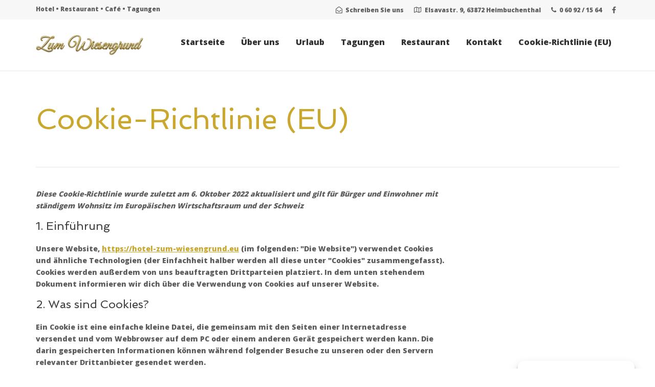

--- FILE ---
content_type: text/html
request_url: https://hotel-zum-wiesengrund.eu/cookie-richtlinie-eu/
body_size: 14433
content:
<!DOCTYPE html> <!--[if lt IE 7]><html class="no-js lt-ie9 lt-ie8 lt-ie7" lang="de"> <![endif]--> <!--[if IE 7]><html class="no-js lt-ie9 lt-ie8" lang="de"> <![endif]--> <!--[if IE 8]><html class="no-js lt-ie9" lang="de"> <![endif]--> <!--[if gt IE 8]><!--><html class="no-js" lang="de"> <!--<![endif]--><head><meta charset="UTF-8"><meta name="viewport" content="width=device-width, initial-scale=1.0"><link rel="alternate" type="application/rss+xml" title="Hotel Zum Wiesengrund Feed" href="https://hotel-zum-wiesengrund.eu//feed/"><link rel="preconnect" href="https://fonts.gstatic.com" /><link media="all" href="https://hotel-zum-wiesengrund.eu/wp-content/cache/autoptimize/css/autoptimize_bbdf999e23aa3333ea92772eed135336.css" rel="stylesheet" /><title>Cookie-Richtlinie (EU) &#8211; Hotel Zum Wiesengrund</title><meta name='robots' content='max-image-preview:large' /><link rel='dns-prefetch' href='//s.w.org' /><link href='https://fonts.gstatic.com' crossorigin rel='preconnect' /><link rel="alternate" type="application/rss+xml" title="Hotel Zum Wiesengrund &raquo; Feed" href="https://hotel-zum-wiesengrund.eu/feed/" /><link rel="alternate" type="application/rss+xml" title="Hotel Zum Wiesengrund &raquo; Kommentar-Feed" href="https://hotel-zum-wiesengrund.eu/comments/feed/" /> <script type="text/javascript">window._wpemojiSettings = {"baseUrl":"https:\/\/s.w.org\/images\/core\/emoji\/13.0.1\/72x72\/","ext":".png","svgUrl":"https:\/\/s.w.org\/images\/core\/emoji\/13.0.1\/svg\/","svgExt":".svg","source":{"concatemoji":"https:\/\/hotel-zum-wiesengrund.eu\/wp-includes\/js\/wp-emoji-release.min.js?ver=5.7.14"}};
			!function(e,a,t){var n,r,o,i=a.createElement("canvas"),p=i.getContext&&i.getContext("2d");function s(e,t){var a=String.fromCharCode;p.clearRect(0,0,i.width,i.height),p.fillText(a.apply(this,e),0,0);e=i.toDataURL();return p.clearRect(0,0,i.width,i.height),p.fillText(a.apply(this,t),0,0),e===i.toDataURL()}function c(e){var t=a.createElement("script");t.src=e,t.defer=t.type="text/javascript",a.getElementsByTagName("head")[0].appendChild(t)}for(o=Array("flag","emoji"),t.supports={everything:!0,everythingExceptFlag:!0},r=0;r<o.length;r++)t.supports[o[r]]=function(e){if(!p||!p.fillText)return!1;switch(p.textBaseline="top",p.font="600 32px Arial",e){case"flag":return s([127987,65039,8205,9895,65039],[127987,65039,8203,9895,65039])?!1:!s([55356,56826,55356,56819],[55356,56826,8203,55356,56819])&&!s([55356,57332,56128,56423,56128,56418,56128,56421,56128,56430,56128,56423,56128,56447],[55356,57332,8203,56128,56423,8203,56128,56418,8203,56128,56421,8203,56128,56430,8203,56128,56423,8203,56128,56447]);case"emoji":return!s([55357,56424,8205,55356,57212],[55357,56424,8203,55356,57212])}return!1}(o[r]),t.supports.everything=t.supports.everything&&t.supports[o[r]],"flag"!==o[r]&&(t.supports.everythingExceptFlag=t.supports.everythingExceptFlag&&t.supports[o[r]]);t.supports.everythingExceptFlag=t.supports.everythingExceptFlag&&!t.supports.flag,t.DOMReady=!1,t.readyCallback=function(){t.DOMReady=!0},t.supports.everything||(n=function(){t.readyCallback()},a.addEventListener?(a.addEventListener("DOMContentLoaded",n,!1),e.addEventListener("load",n,!1)):(e.attachEvent("onload",n),a.attachEvent("onreadystatechange",function(){"complete"===a.readyState&&t.readyCallback()})),(n=t.source||{}).concatemoji?c(n.concatemoji):n.wpemoji&&n.twemoji&&(c(n.twemoji),c(n.wpemoji)))}(window,document,window._wpemojiSettings);</script> <link rel='stylesheet' id='elementor-post-338-css'  href='https://hotel-zum-wiesengrund.eu/wp-content/cache/autoptimize/css/autoptimize_single_a0d704c97f8163bc013768de470b8d9b.css?ver=1620166554' type='text/css' media='all' /> <script type='text/javascript' src='https://hotel-zum-wiesengrund.eu/wp-includes/js/jquery/jquery.min.js?ver=3.5.1' id='jquery-core-js'></script> <link rel="https://api.w.org/" href="https://hotel-zum-wiesengrund.eu/wp-json/" /><link rel="alternate" type="application/json" href="https://hotel-zum-wiesengrund.eu/wp-json/wp/v2/pages/1066" /><link rel="EditURI" type="application/rsd+xml" title="RSD" href="https://hotel-zum-wiesengrund.eu/xmlrpc.php?rsd" /><link rel="wlwmanifest" type="application/wlwmanifest+xml" href="https://hotel-zum-wiesengrund.eu/wp-includes/wlwmanifest.xml" /><meta name="generator" content="WordPress 5.7.14" /><link rel="canonical" href="https://hotel-zum-wiesengrund.eu/cookie-richtlinie-eu/" /><link rel='shortlink' href='https://hotel-zum-wiesengrund.eu/?p=1066' /><link rel="alternate" type="application/json+oembed" href="https://hotel-zum-wiesengrund.eu/wp-json/oembed/1.0/embed?url=https%3A%2F%2Fhotel-zum-wiesengrund.eu%2Fcookie-richtlinie-eu%2F" /><link rel="alternate" type="text/xml+oembed" href="https://hotel-zum-wiesengrund.eu/wp-json/oembed/1.0/embed?url=https%3A%2F%2Fhotel-zum-wiesengrund.eu%2Fcookie-richtlinie-eu%2F&#038;format=xml" /> <!--[if lt IE 9]> <script src="https://hotel-zum-wiesengrund.eu/wp-content/themes/bellevuex/assets/js/vendor/html5shiv.min.js"></script> <script src="https://hotel-zum-wiesengrund.eu/wp-content/themes/bellevuex/assets/js/vendor/respond.min.js"></script> <![endif]--><link rel="icon" href="https://hotel-zum-wiesengrund.eu/wp-content/uploads/2018/10/cropped-cropped-Logo-32x32.png" sizes="32x32" /><link rel="icon" href="https://hotel-zum-wiesengrund.eu/wp-content/uploads/2018/10/cropped-cropped-Logo-192x192.png" sizes="192x192" /><link rel="apple-touch-icon" href="https://hotel-zum-wiesengrund.eu/wp-content/uploads/2018/10/cropped-cropped-Logo-180x180.png" /><meta name="msapplication-TileImage" content="https://hotel-zum-wiesengrund.eu/wp-content/uploads/2018/10/cropped-cropped-Logo-270x270.png" /></head><body data-cmplz=1 class="page-template-default page page-id-1066 wp-custom-logo cmplz-document ehf-template-bellevuex ehf-stylesheet-bellevuex elementor-default elementor-kit-338 th-sticky-header"><div id="loader-wrapper"><div id="loader"></div><div class="loader-section section-left"></div><div class="loader-section section-right"></div></div><header class="banner navbar navbar-default navbar-static-top th-dark-dropdown" role="banner" ><div class="top-nav"><div class="container"><div class="row col-md-12"><div class="top-nav-text"><p>Hotel • Restaurant • Café • Tagungen</p></div><div class="top-nav-icon-blocks"><div class="icon-block"><p><a href='mailto:info@hotel-zum-wiesengrund.eu'><i class='fa fa-envelope-open-o'></i><span>Schreiben Sie uns</span></a></p></div><div class="icon-block"><p><a target="_blank" href='https://www.google.com/maps/place/Zum+Wiesengrund+Hotel-Betriebs+GmbH/@49.8919959,9.2988068,17z/data=!3m1!4b1!4m8!3m7!1s0x47bd4c82abc3fd01:0xe07647338e337be9!5m2!4m1!1i2!8m2!3d49.8919925!4d9.3009955'><i class='fa fa-map-o'></i><span>Elsavastr. 9, 63872 Heimbuchenthal</span></a></p></div><div class="icon-block"><p><a href='tel:060921564'><i class='fa fa-phone'></i><span>0 60 92 / 15 64</span></a></p></div><div class="icon-block"><p><a target="_blank" href='https://www.facebook.com/HotelZumWiesengrund'><i class='fa fa-facebook'></i><span></span></a></p></div></div></div></div></div><div class="container"><div class="navbar-header"> <button type="button" class="navbar-toggle collapsed" data-toggle="collapse" data-target=".navbar-collapse"> <span class="sr-only">Toggle navigation</span> <span class="icon-bar"></span> <span class="icon-bar"></span> <span class="icon-bar"></span> </button><div id="logo"> <a href="https://hotel-zum-wiesengrund.eu/"> <noscript><img  class="logo-main logo-reg" src="https://hotel-zum-wiesengrund.eu/wp-content/uploads/2018/10/Logo-526x100.png"  height='40' width='210'   alt="Hotel Zum Wiesengrund" /></noscript><img  class="lazyload logo-main logo-reg" src='data:image/svg+xml,%3Csvg%20xmlns=%22http://www.w3.org/2000/svg%22%20viewBox=%220%200%20210%2040%22%3E%3C/svg%3E' data-src="https://hotel-zum-wiesengrund.eu/wp-content/uploads/2018/10/Logo-526x100.png"  height='40' width='210'   alt="Hotel Zum Wiesengrund" /> </a></div></div><nav class="collapse navbar-collapse bs-navbar-collapse" role="navigation"><ul id="menu-hauptmenue" class="nav navbar-nav"><li class="menu-item menu-item-type-post_type menu-item-object-page menu-item-home menu-item-148"><a href="https://hotel-zum-wiesengrund.eu/">Startseite</a></li><li class="menu-item menu-item-type-post_type menu-item-object-page menu-item-377"><a href="https://hotel-zum-wiesengrund.eu/ueber-uns/">Über uns</a></li><li class="menu-item menu-item-type-post_type menu-item-object-page menu-item-149"><a href="https://hotel-zum-wiesengrund.eu/urlaub/">Urlaub</a></li><li class="menu-item menu-item-type-post_type menu-item-object-page menu-item-141"><a href="https://hotel-zum-wiesengrund.eu/tagungen/">Tagungen</a></li><li class="menu-item menu-item-type-post_type menu-item-object-page menu-item-153"><a href="https://hotel-zum-wiesengrund.eu/restaurant/">Restaurant</a></li><li class="menu-item menu-item-type-post_type menu-item-object-page menu-item-163"><a href="https://hotel-zum-wiesengrund.eu/kontakt/">Kontakt</a></li><li class="menu-item menu-item-type-post_type menu-item-object-page current-menu-item page_item page-item-1066 current_page_item menu-item-1067"><a href="https://hotel-zum-wiesengrund.eu/cookie-richtlinie-eu/" aria-current="page">Cookie-Richtlinie (EU)</a></li></ul></nav></div></header><div class="wrap" role="document"><div class="content"><div class="inner-container"><h1 class="entry-title">Cookie-Richtlinie (EU)</h1><section class="content-editor"><div id="cmplz-document" class="cmplz-document cookie-statement cmplz-document-eu"><p><i>Diese Cookie-Richtlinie wurde zuletzt am 6. Oktober 2022 aktualisiert und gilt für Bürger und Einwohner mit ständigem Wohnsitz im Europäischen Wirtschaftsraum und der Schweiz</i><br></p><h2>1. Einführung</h2><p>Unsere Website, <a href="https://hotel-zum-wiesengrund.eu">https://hotel-zum-wiesengrund.eu</a> (im folgenden: "Die Website") verwendet Cookies und ähnliche Technologien (der Einfachheit halber werden all diese unter "Cookies" zusammengefasst). Cookies werden außerdem von uns beauftragten Drittparteien platziert. In dem unten stehendem Dokument informieren wir dich über die Verwendung von Cookies auf unserer Website.</p><h2>2. Was sind Cookies?</h2><p>Ein Cookie ist eine einfache kleine Datei, die gemeinsam mit den Seiten einer Internetadresse versendet und vom Webbrowser auf dem PC oder einem anderen Gerät gespeichert werden kann. Die darin gespeicherten Informationen können während folgender Besuche zu unseren oder den Servern relevanter Drittanbieter gesendet werden.</p><h2>3. Was sind Skripte?</h2><p>Ein Script ist ein Stück Programmcode, das benutzt wird, um unserer Website Funktionalität und Interaktivität zu ermöglichen. Dieser Code wird auf unseren Servern oder auf deinem Gerät ausgeführt.</p><h2>4. Was ist ein Web Beacon?</h2><p>Ein Web-Beacon (auch Pixel-Tag genannt), ist ein kleines unsichtbares Textfragment oder Bild auf einer Website, das benutzt wird, um den Verkehr auf der Website zu überwachen. Um dies zu ermöglichen werden diverse Daten von dir mittels Web-Beacons gespeichert.</p><h2>5. Cookies</h2><p class="cmplz-subtitle">5.1 Technische oder funktionelle Cookies</p><p>Einige Cookies stellen sicher, dass Teile unserer Website richtig funktionieren und deine Nutzervorlieben bekannt bleiben. Durch das Platzieren funktionaler Cookies machen wir es dir einfacher unsere Website zu besuchen. Auf diese Weise musst du bei Besuchen unserer Website nicht wiederholt die gleichen Informationen eingeben, oder deine Gegenstände bleiben beispielsweise in deinem Warenkorb bis du bezahlst. Wir können diese Cookies ohne dein Einverständnis platzieren.</p><p class="cmplz-subtitle">5.2 Marketing- / Tracking-Cookies</p><p>Marketing- / Tracking-Cookies sind Cookies oder eine andere Form der lokalen Speicherung, die zur Erstellung von Benutzerprofilen verwendet werden, um Werbung anzuzeigen oder den Benutzer auf dieser Website oder über mehrere Websites hinweg für ähnliche Marketingzwecke zu verfolgen.</p><p class="cmplz-subtitle">5.3 Soziale-Medien</p><p>Auf unserer Website haben wir Inhalte von Facebook und Instagram eingebunden, um Webseiten zu bewerben (z. B. "Gefällt mir", "Pin") oder zu teilen (z. B. "Tweet") in sozialen Netzwerken wie Facebook und Instagram. Dieser Inhalt ist mit Code eingebettet, der von Facebook und Instagram stammt und Cookies platziert. Diese Inhalte können bestimmte Informationen für personalisierte Werbung speichern und verarbeiten.</p><p>Bitte lies die Datenschutzerklärung dieser sozialen Netzwerke (die sich regelmäßig ändern kann), um zu erfahren, wie sie mit deinen (persönlichen) Daten umgehen, die sie mithilfe dieser Cookies verarbeiten. Die abgerufenen Daten werden so weit wie möglich anonymisiert. Facebook und Instagram hat seine Sitze in den Vereinigten Staaten</p><h2>6. Platzierte Cookies</h2><div id="cmplz-cookies-overview"><details class="cmplz-dropdown cmplz-service-desc cmplz-dropdown-cookiepolicy "> <summary class="cmplz-service-header"><div><h3>Elementor</h3><p>Statistik (anonym)</p> <input type="checkbox" class="cmplz-accept-service cmplz-hidden" data-service="elementor" data-category="functional"></div> </summary><div class="cmplz-service-description"><h4>Nutzung</h4><p>Wir verwenden Elementor für Inhaltserstellung. <a target="_blank" rel="noopener noreferrer nofollow" href="https://cookiedatabase.org/service/elementor/">Mehr lesen</a></p></div><div class="cmplz-sharing-data"><h4>Weitergabe von Daten</h4><p>Diese Daten werden nicht an Dritte weitergegeben.</p></div><div class="cookies-per-purpose"><div class="purpose"><h4>Statistik (anonym)</h4></div><div class="name-header"><h5>Name</h5></div><div class="name"><a target="_blank" rel="noopener noreferrer nofollow" href="https://cookiedatabase.org/cookie/elementor/elementor/">elementor</a></div><div class="retention-header"><h5>Ablaufdatum</h5></div><div class="retention">hartnäckig</div><div class="function-header"><h5>Funktion</h5></div><div class="function">Speichere durchgeführte Aktionen der Benutzer auf der Website</div></div> </details> <details class="cmplz-dropdown cmplz-service-desc cmplz-dropdown-cookiepolicy "> <summary class="cmplz-service-header"><div><h3>GDPR Cookie Consent</h3><p>Funktional</p> <input type="checkbox" class="cmplz-accept-service cmplz-hidden" data-service="gdpr-cookie-consent" data-category="functional"></div> </summary><div class="cmplz-service-description"><h4>Nutzung</h4><p>Wir verwenden GDPR Cookie Consent für Verwaltung der Cookie-Einwilligung. <a target="_blank" rel="noopener noreferrer nofollow" href="https://cookiedatabase.org/service/gdpr-cookie-consent/">Mehr lesen</a></p></div><div class="cmplz-sharing-data"><h4>Weitergabe von Daten</h4><p>Diese Daten werden nicht an Dritte weitergegeben.</p></div><div class="cookies-per-purpose"><div class="purpose"><h4>Funktional</h4></div><div class="name-header"><h5>Name</h5></div><div class="name"><a target="_blank" rel="noopener noreferrer nofollow" href="https://cookiedatabase.org/cookie/gdpr-cookie-consent/viewed_cookie_policy/">viewed_cookie_policy</a></div><div class="retention-header"><h5>Ablaufdatum</h5></div><div class="retention">hartnäckig</div><div class="function-header"><h5>Funktion</h5></div><div class="function">Speichere, wenn eine Nachricht angezeigt wurde</div></div> </details> <details class="cmplz-dropdown cmplz-service-desc cmplz-dropdown-cookiepolicy "> <summary class="cmplz-service-header"><div><h3>MotoPress</h3><p>Gegenstand der Untersuchung</p> <input type="checkbox" class="cmplz-accept-service cmplz-hidden" data-service="motopress" data-category="functional"></div> </summary><div class="cmplz-service-description"><h4>Nutzung</h4><p>Wir verwenden MotoPress für Website-Entwicklung. <a target="_blank" rel="noopener noreferrer nofollow" href="https://cookiedatabase.org/service/motopress/">Mehr lesen</a></p></div><div class="cmplz-sharing-data"><h4>Weitergabe von Daten</h4><p>Diese Daten werden nicht an Dritte weitergegeben.</p></div><div class="cookies-per-purpose"><div class="purpose"><h4>Gegenstand der Untersuchung</h4></div><div class="name-header"><h5>Name</h5></div><div class="name"><a target="_blank" rel="noopener noreferrer nofollow" href="https://cookiedatabase.org/cookie/motopress/mphb_session/">mphb_session</a></div><div class="retention-header"><h5>Ablaufdatum</h5></div><div class="retention">Sitzung</div><div class="function-header"><h5>Funktion</h5></div><div class="function"></div></div> </details> <details class="cmplz-dropdown cmplz-service-desc cmplz-dropdown-cookiepolicy "> <summary class="cmplz-service-header"><div><h3>Google Fonts</h3><p>Marketing/Tracking</p> <input type="checkbox" class="cmplz-accept-service cmplz-hidden" data-service="google-fonts" data-category="functional"></div> </summary><div class="cmplz-service-description"><h4>Nutzung</h4><p>Wir verwenden Google Fonts für Anzeige von Webfonts. <a target="_blank" rel="noopener noreferrer nofollow" href="https://cookiedatabase.org/service/google-fonts/">Mehr lesen</a></p></div><div class="cmplz-sharing-data"><h4>Weitergabe von Daten</h4><p>Für weitere Informationen, bitte die <a target="_blank" rel="noopener noreferrer nofollow" href="https://policies.google.com/privacy">Google Fonts Datenschutzerklärung</a> lesen.</p></div><div class="cookies-per-purpose"><div class="purpose"><h4>Marketing/Tracking</h4></div><div class="name-header"><h5>Name</h5></div><div class="name"><a target="_blank" rel="noopener noreferrer nofollow" href="https://cookiedatabase.org/cookie/google-fonts/tcb_google_fonts/">Google Fonts API</a></div><div class="retention-header"><h5>Ablaufdatum</h5></div><div class="retention">nichts</div><div class="function-header"><h5>Funktion</h5></div><div class="function">Fordere die Benutzer-IP-Adresse an</div></div> </details> <details class="cmplz-dropdown cmplz-service-desc cmplz-dropdown-cookiepolicy "> <summary class="cmplz-service-header"><div><h3>Google reCAPTCHA</h3><p>Marketing/Tracking</p> <input type="checkbox" class="cmplz-accept-service cmplz-hidden" data-service="google-recaptcha" data-category="functional"></div> </summary><div class="cmplz-service-description"><h4>Nutzung</h4><p>Wir verwenden Google reCAPTCHA für Spam-Vorbeugung. <a target="_blank" rel="noopener noreferrer nofollow" href="https://cookiedatabase.org/service/google-recaptcha/">Mehr lesen</a></p></div><div class="cmplz-sharing-data"><h4>Weitergabe von Daten</h4><p>Für weitere Informationen, bitte die <a target="_blank" rel="noopener noreferrer nofollow" href="https://policies.google.com/privacy">Google reCAPTCHA Datenschutzerklärung</a> lesen.</p></div><div class="cookies-per-purpose"><div class="purpose"><h4>Marketing/Tracking</h4></div><div class="name-header"><h5>Name</h5></div><div class="name"><a target="_blank" rel="noopener noreferrer nofollow" href="https://cookiedatabase.org/cookie/google-recaptcha/rcc/">rc::c</a></div><div class="retention-header"><h5>Ablaufdatum</h5></div><div class="retention">Sitzung</div><div class="function-header"><h5>Funktion</h5></div><div class="function">Anfragen von Bots lesen und filtern</div><div class="name-header"><h5>Name</h5></div><div class="name"><a target="_blank" rel="noopener noreferrer nofollow" href="https://cookiedatabase.org/cookie/google-recaptcha/rcb/">rc::b</a></div><div class="retention-header"><h5>Ablaufdatum</h5></div><div class="retention">Sitzung</div><div class="function-header"><h5>Funktion</h5></div><div class="function">Anfragen von Bots lesen und filtern</div><div class="name-header"><h5>Name</h5></div><div class="name"><a target="_blank" rel="noopener noreferrer nofollow" href="https://cookiedatabase.org/cookie/google-recaptcha/rca/">rc::a</a></div><div class="retention-header"><h5>Ablaufdatum</h5></div><div class="retention">hartnäckig</div><div class="function-header"><h5>Funktion</h5></div><div class="function">Anfragen von Bots lesen und filtern</div></div> </details> <details class="cmplz-dropdown cmplz-service-desc cmplz-dropdown-cookiepolicy "> <summary class="cmplz-service-header"><div><h3>Google Maps</h3><p>Marketing/Tracking</p> <input type="checkbox" class="cmplz-accept-service cmplz-hidden" data-service="google-maps" data-category="functional"></div> </summary><div class="cmplz-service-description"><h4>Nutzung</h4><p>Wir verwenden Google Maps für Kartenanzeige. <a target="_blank" rel="noopener noreferrer nofollow" href="https://cookiedatabase.org/service/google-maps/">Mehr lesen</a></p></div><div class="cmplz-sharing-data"><h4>Weitergabe von Daten</h4><p>Für weitere Informationen, bitte die <a target="_blank" rel="noopener noreferrer nofollow" href="https://policies.google.com/privacy">Google Maps Datenschutzerklärung</a> lesen.</p></div><div class="cookies-per-purpose"><div class="purpose"><h4>Marketing/Tracking</h4></div><div class="name-header"><h5>Name</h5></div><div class="name"><a target="_blank" rel="noopener noreferrer nofollow" href="https://cookiedatabase.org/cookie/google-maps/google-maps-api/">Google Maps API</a></div><div class="retention-header"><h5>Ablaufdatum</h5></div><div class="retention">nichts</div><div class="function-header"><h5>Funktion</h5></div><div class="function">Fordere die Benutzer-IP-Adresse an</div></div> </details> <details class="cmplz-dropdown cmplz-service-desc cmplz-dropdown-cookiepolicy "> <summary class="cmplz-service-header"><div><h3>YouTube</h3><p>Marketing/Tracking, Funktional</p> <input type="checkbox" class="cmplz-accept-service cmplz-hidden" data-service="youtube" data-category="functional"></div> </summary><div class="cmplz-service-description"><h4>Nutzung</h4><p>Wir verwenden YouTube für Video-Display. <a target="_blank" rel="noopener noreferrer nofollow" href="https://cookiedatabase.org/service/youtube/">Mehr lesen</a></p></div><div class="cmplz-sharing-data"><h4>Weitergabe von Daten</h4><p>Für weitere Informationen, bitte die <a target="_blank" rel="noopener noreferrer nofollow" href="https://policies.google.com/privacy">YouTube Datenschutzerklärung</a> lesen.</p></div><div class="cookies-per-purpose"><div class="purpose"><h4>Marketing/Tracking</h4></div><div class="name-header"><h5>Name</h5></div><div class="name"><a target="_blank" rel="noopener noreferrer nofollow" href="https://cookiedatabase.org/cookie/youtube/gps/">GPS</a></div><div class="retention-header"><h5>Ablaufdatum</h5></div><div class="retention">Sitzung</div><div class="function-header"><h5>Funktion</h5></div><div class="function">Speichere Standortdaten</div><div class="name-header"><h5>Name</h5></div><div class="name"><a target="_blank" rel="noopener noreferrer nofollow" href="https://cookiedatabase.org/cookie/youtube/ysc/">YSC</a></div><div class="retention-header"><h5>Ablaufdatum</h5></div><div class="retention">Sitzung</div><div class="function-header"><h5>Funktion</h5></div><div class="function">Interaktion speichern und verfolgen</div><div class="name-header"><h5>Name</h5></div><div class="name"><a target="_blank" rel="noopener noreferrer nofollow" href="https://cookiedatabase.org/cookie/youtube/pref/">PREF</a></div><div class="retention-header"><h5>Ablaufdatum</h5></div><div class="retention">8 Monate</div><div class="function-header"><h5>Funktion</h5></div><div class="function">Speicher die Benutzervorlieben</div></div><div class="cookies-per-purpose"><div class="purpose"><h4>Funktional</h4></div><div class="name-header"><h5>Name</h5></div><div class="name"><a target="_blank" rel="noopener noreferrer nofollow" href="https://cookiedatabase.org/cookie/youtube/visitor_info1_live/">VISITOR_INFO1_LIVE</a></div><div class="retention-header"><h5>Ablaufdatum</h5></div><div class="retention">6 Monate</div><div class="function-header"><h5>Funktion</h5></div><div class="function">Schätzungen der Bandbreite liefern</div></div> </details> <details class="cmplz-dropdown cmplz-service-desc cmplz-dropdown-cookiepolicy "> <summary class="cmplz-service-header"><div><h3>Facebook</h3><p>Marketing/Tracking, Funktional</p> <input type="checkbox" class="cmplz-accept-service cmplz-hidden" data-service="facebook" data-category="functional"></div> </summary><div class="cmplz-service-description"><h4>Nutzung</h4><p>Wir verwenden Facebook für Anzeige der letzten Social-Posts und/oder Social-Share-Buttons. <a target="_blank" rel="noopener noreferrer nofollow" href="https://cookiedatabase.org/service/facebook/">Mehr lesen</a></p></div><div class="cmplz-sharing-data"><h4>Weitergabe von Daten</h4><p>Für weitere Informationen, bitte die <a target="_blank" rel="noopener noreferrer nofollow" href="https://www.facebook.com/policy/cookies">Facebook Datenschutzerklärung</a> lesen.</p></div><div class="cookies-per-purpose"><div class="purpose"><h4>Marketing/Tracking</h4></div><div class="name-header"><h5>Name</h5></div><div class="name"><a target="_blank" rel="noopener noreferrer nofollow" href="https://cookiedatabase.org/cookie/facebook/_fbc/">_fbc</a></div><div class="retention-header"><h5>Ablaufdatum</h5></div><div class="retention">2 Jahre</div><div class="function-header"><h5>Funktion</h5></div><div class="function">Letzten Besuch speichern</div><div class="name-header"><h5>Name</h5></div><div class="name"><a target="_blank" rel="noopener noreferrer nofollow" href="https://cookiedatabase.org/cookie/facebook/fbm_/">fbm*</a></div><div class="retention-header"><h5>Ablaufdatum</h5></div><div class="retention">1 Jahr</div><div class="function-header"><h5>Funktion</h5></div><div class="function">Speichere Benutzer-Details</div><div class="name-header"><h5>Name</h5></div><div class="name"><a target="_blank" rel="noopener noreferrer nofollow" href="https://cookiedatabase.org/cookie/facebook/xs/">xs</a></div><div class="retention-header"><h5>Ablaufdatum</h5></div><div class="retention">3 Monate</div><div class="function-header"><h5>Funktion</h5></div><div class="function">Eine eindeutige Sitzungs-ID speichern</div><div class="name-header"><h5>Name</h5></div><div class="name"><a target="_blank" rel="noopener noreferrer nofollow" href="https://cookiedatabase.org/cookie/facebook/fr/">fr</a></div><div class="retention-header"><h5>Ablaufdatum</h5></div><div class="retention">3 Monate</div><div class="function-header"><h5>Funktion</h5></div><div class="function">Anzeigenschaltung oder Retargeting anbieten</div><div class="name-header"><h5>Name</h5></div><div class="name"><a target="_blank" rel="noopener noreferrer nofollow" href="https://cookiedatabase.org/cookie/facebook/act/">act</a></div><div class="retention-header"><h5>Ablaufdatum</h5></div><div class="retention">90 Tage</div><div class="function-header"><h5>Funktion</h5></div><div class="function">Benutzer eingeloggt lassen</div><div class="name-header"><h5>Name</h5></div><div class="name"><a target="_blank" rel="noopener noreferrer nofollow" href="https://cookiedatabase.org/cookie/facebook/_fbp/">_fbp</a></div><div class="retention-header"><h5>Ablaufdatum</h5></div><div class="retention">3 Monate</div><div class="function-header"><h5>Funktion</h5></div><div class="function">Verfolge Besucher quer über Websiten</div><div class="name-header"><h5>Name</h5></div><div class="name"><a target="_blank" rel="noopener noreferrer nofollow" href="https://cookiedatabase.org/cookie/facebook/datr/">datr</a></div><div class="retention-header"><h5>Ablaufdatum</h5></div><div class="retention">2 Jahre</div><div class="function-header"><h5>Funktion</h5></div><div class="function">Beuge Betrug vor</div><div class="name-header"><h5>Name</h5></div><div class="name"><a target="_blank" rel="noopener noreferrer nofollow" href="https://cookiedatabase.org/cookie/facebook/c_user/">c_user</a></div><div class="retention-header"><h5>Ablaufdatum</h5></div><div class="retention">30 Tage</div><div class="function-header"><h5>Funktion</h5></div><div class="function">Speichere die eindeutige User-ID</div><div class="name-header"><h5>Name</h5></div><div class="name"><a target="_blank" rel="noopener noreferrer nofollow" href="https://cookiedatabase.org/cookie/facebook/sb/">sb</a></div><div class="retention-header"><h5>Ablaufdatum</h5></div><div class="retention">2 Jahre</div><div class="function-header"><h5>Funktion</h5></div><div class="function">Speichere Browser-Angaben</div><div class="name-header"><h5>Name</h5></div><div class="name"><a target="_blank" rel="noopener noreferrer nofollow" href="https://cookiedatabase.org/cookie/facebook/_fbm_/">*_fbm_</a></div><div class="retention-header"><h5>Ablaufdatum</h5></div><div class="retention">1 Jahr</div><div class="function-header"><h5>Funktion</h5></div><div class="function">Speichere Benutzer-Details</div></div><div class="cookies-per-purpose"><div class="purpose"><h4>Funktional</h4></div><div class="name-header"><h5>Name</h5></div><div class="name"><a target="_blank" rel="noopener noreferrer nofollow" href="https://cookiedatabase.org/cookie/facebook/wd/">wd</a></div><div class="retention-header"><h5>Ablaufdatum</h5></div><div class="retention">1 Woche</div><div class="function-header"><h5>Funktion</h5></div><div class="function">Festlegung der Bildschirmauflösung</div><div class="name-header"><h5>Name</h5></div><div class="name"><a target="_blank" rel="noopener noreferrer nofollow" href="https://cookiedatabase.org/cookie/facebook/csm/">csm</a></div><div class="retention-header"><h5>Ablaufdatum</h5></div><div class="retention">90 Tage</div><div class="function-header"><h5>Funktion</h5></div><div class="function">Beuge Betrug vor</div><div class="name-header"><h5>Name</h5></div><div class="name"><a target="_blank" rel="noopener noreferrer nofollow" href="https://cookiedatabase.org/cookie/facebook/actppresence/">actppresence</a></div><div class="retention-header"><h5>Ablaufdatum</h5></div><div class="retention">Sitzung</div><div class="function-header"><h5>Funktion</h5></div><div class="function">Speichern und verfolgen, ob die Browser-Registerkarte aktiv ist</div></div> </details> <details class="cmplz-dropdown cmplz-service-desc cmplz-dropdown-cookiepolicy "> <summary class="cmplz-service-header"><div><h3>Instagram</h3><p>Marketing/Tracking</p> <input type="checkbox" class="cmplz-accept-service cmplz-hidden" data-service="instagram" data-category="functional"></div> </summary><div class="cmplz-service-description"><h4>Nutzung</h4><p>Wir verwenden Instagram für Anzeige der letzten Social-Posts und/oder Social-Share-Buttons. <a target="_blank" rel="noopener noreferrer nofollow" href="https://cookiedatabase.org/service/instagram/">Mehr lesen</a></p></div><div class="cmplz-sharing-data"><h4>Weitergabe von Daten</h4><p>Für weitere Informationen, bitte die <a target="_blank" rel="noopener noreferrer nofollow" href="https://help.instagram.com/519522125107875">Instagram Datenschutzerklärung</a> lesen.</p></div><div class="cookies-per-purpose"><div class="purpose"><h4>Marketing/Tracking</h4></div><div class="name-header"><h5>Name</h5></div><div class="name"><a target="_blank" rel="noopener noreferrer nofollow" href="https://cookiedatabase.org/cookie/instagram/actppresence-2/">actppresence</a></div><div class="retention-header"><h5>Ablaufdatum</h5></div><div class="retention">1 Jahr</div><div class="function-header"><h5>Funktion</h5></div><div class="function">Verwalte die Häufigkeit der angezeigten Werbung</div></div> </details> <details class="cmplz-dropdown cmplz-service-desc cmplz-dropdown-cookiepolicy "> <summary class="cmplz-service-header"><div><h3>Sonstiges</h3><p>Gegenstand der Untersuchung</p> <input type="checkbox" class="cmplz-accept-service cmplz-hidden" data-service="sonstiges" data-category="functional"></div> </summary><div class="cmplz-service-description"><h4>Nutzung</h4><p></p></div><div class="cmplz-sharing-data"><h4>Weitergabe von Daten</h4><p>Die Weitergabe von Daten wird noch untersucht</p></div><div class="cookies-per-purpose"><div class="purpose"><h4>Gegenstand der Untersuchung</h4></div><div class="name-header"><h5>Name</h5></div><div class="name"><a target="_blank" rel="noopener noreferrer nofollow" href="https://cookiedatabase.org/cookie/unknown-service/cookielawinfo-checkbox/">cookielawinfo-checkbox-*</a></div><div class="retention-header"><h5>Ablaufdatum</h5></div><div class="retention"></div><div class="function-header"><h5>Funktion</h5></div><div class="function"></div><div class="name-header"><h5>Name</h5></div><div class="name">cmplz_consented_services</div><div class="retention-header"><h5>Ablaufdatum</h5></div><div class="retention">365 Tage</div><div class="function-header"><h5>Funktion</h5></div><div class="function"></div><div class="name-header"><h5>Name</h5></div><div class="name">cmplz_policy_id</div><div class="retention-header"><h5>Ablaufdatum</h5></div><div class="retention">365 Tage</div><div class="function-header"><h5>Funktion</h5></div><div class="function"></div><div class="name-header"><h5>Name</h5></div><div class="name">cmplz_marketing</div><div class="retention-header"><h5>Ablaufdatum</h5></div><div class="retention">365 Tage</div><div class="function-header"><h5>Funktion</h5></div><div class="function"></div><div class="name-header"><h5>Name</h5></div><div class="name">cmplz_statistics</div><div class="retention-header"><h5>Ablaufdatum</h5></div><div class="retention">365 Tage</div><div class="function-header"><h5>Funktion</h5></div><div class="function"></div><div class="name-header"><h5>Name</h5></div><div class="name">cmplz_preferences</div><div class="retention-header"><h5>Ablaufdatum</h5></div><div class="retention">365 Tage</div><div class="function-header"><h5>Funktion</h5></div><div class="function"></div><div class="name-header"><h5>Name</h5></div><div class="name">cmplz_functional</div><div class="retention-header"><h5>Ablaufdatum</h5></div><div class="retention">365 Tage</div><div class="function-header"><h5>Funktion</h5></div><div class="function"></div><div class="name-header"><h5>Name</h5></div><div class="name">cmplz_banner-status</div><div class="retention-header"><h5>Ablaufdatum</h5></div><div class="retention">365 Tage</div><div class="function-header"><h5>Funktion</h5></div><div class="function"></div><div class="name-header"><h5>Name</h5></div><div class="name">wp-autosave-1</div><div class="retention-header"><h5>Ablaufdatum</h5></div><div class="retention"></div><div class="function-header"><h5>Funktion</h5></div><div class="function"></div><div class="name-header"><h5>Name</h5></div><div class="name">cmplz_consenttype</div><div class="retention-header"><h5>Ablaufdatum</h5></div><div class="retention">365 Tage</div><div class="function-header"><h5>Funktion</h5></div><div class="function"></div><div class="name-header"><h5>Name</h5></div><div class="name">klarna_amazon_modal_closed</div><div class="retention-header"><h5>Ablaufdatum</h5></div><div class="retention"></div><div class="function-header"><h5>Funktion</h5></div><div class="function"></div><div class="name-header"><h5>Name</h5></div><div class="name">_ga</div><div class="retention-header"><h5>Ablaufdatum</h5></div><div class="retention"></div><div class="function-header"><h5>Funktion</h5></div><div class="function"></div></div> </details></div><h2>7. Zustimmung</h2><p>Wenn du unsere Website das erste Mal besuchst, zeigen wir dir ein Pop-Up mit einer Erklärung über Cookies. Sobald du auf „Einstellungen speichern“ klickst, gibst du uns dein Einverständnis, alle von dir gewählten Kategorien von Cookies und Plugins wie in dieser Cookie-Erklärung beschrieben zu verwenden. Du kannst die Verwendung von Cookies über deinen Browser deaktivieren, aber bitte beachte, dass unsere Website dann unter Umständen nicht richtig funktioniert.</p><p class="cmplz-subtitle">7.1 Verwalte deine Zustimmungseinstellungen</p><div id="cmplz-manage-consent-container-nojavascript">Du hast die Cookie-Richtlinie ohne Javascript-Unterstützung geladen.&nbsp;Unter AMP kannst du die Schaltfläche zum Zustimmen der Einwilligung unten auf der Seite verwenden.</div><div id="cmplz-manage-consent-container" class="cmplz-manage-consent-container"></div><h2>8. Aktivierung/Deaktivierung und Löschen von Cookies</h2><p>Du kannst deinen Internetbrowser verwenden um automatisch oder manuell Cookies zu löschen. Du kannst außerdem spezifizieren ob spezielle Cookies nicht platziert werden sollen. Eine andere Möglichkeit ist es deinen  Internetbrowser derart einzurichten, dass du jedes Mal benachrichtigt wirst, wenn ein Cookie platziert wird. Für weitere Information über diese Möglichkeiten beachte die Anweisungen in der Hilfesektion deines Browsers.</p><p>Bitte nimm zur Kentniss, dass unsere Website möglicherweise nicht richtig funktioniert wenn alle Cookies deaktiviert sind. Wenn du die Cookies in deinem Browser löscht, werden diese neuplatziert wenn du unsere Website erneut besuchst.</p><h2>9. Deine Rechte in Bezug auf persönliche Daten</h2><p>Du hast in Bezug auf deine persönlichen Daten die folgenden Rechte:</p><ul><li>Du hast das Recht zu wissen, warum deine persönlichen Daten gebraucht werden, was mit ihnen passiert und wie lange diese verwahrt werden.</li><li>Zugriffsrecht: Du hast das Recht deine uns bekannten persönliche Daten einzusehen.</li><li>Recht auf Berichtigung: Du hast das Recht wann immer du wünscht, deine persönlichen Daten zu ergänzen, zu korrigieren sowie gelöscht oder blockiert zu bekommen.</li><li>Wenn du uns dein Einverständnis zur Verarbeitung deiner Daten gegeben hast, hast du das Recht dieses Einverständnis zu widerrufen und deine persönlichen Daten löschen zu lassen.</li><li>Recht auf Datentransfer deiner Daten: Du hast das Recht, alle deine persönlichen Daten von einem Kontrolleur anzufordern und in ihrer Gesamtheit zu einem anderen Kontrolleur zu transferieren.</li><li>Widerspruchsrecht: Du kannst der Verarbeitung deiner Daten widersprechen. Wir entsprechen dem, es sei denn es gibt berechtigte Gründe für die Verarbeitung.</li></ul><p>Um diese Rechte auszuüben kontaktiere uns bitte. Bitte beziehe dich auf die Kontaktdaten am Ende dieser Cookie-Erklärung. Wenn du eine Beschwerde darüber hast, wie wir deine Daten behandeln, würden wir diese gerne hören, aber du hast auch das Recht diese an die Aufsichtsbehörde (der Datenschutzbehörde) zu richten.</p><h2>10. Kontaktdaten</h2><p>Für Fragen und/oder Kommentare über unsere Cookie-Richtlinien und diese Aussage kontaktiere uns bitte mittels der folgenden Kontaktdaten:</p><p>Zum Wiesengrund Hotel-Betriebs-GmbH<br> Zum Wiesengrund Hotel-Betriebs-GmbH<br /> Elsavastraße 9<br /> 63872 Heimbuchenthal<br> Deutschland<br> Website: <a href="https://hotel-zum-wiesengrund.eu">https://hotel-zum-wiesengrund.eu</a> <br> E-Mail: <span class="cmplz-obfuscate">ue&#046;dnurgne&#x73;eiw-muz-l&#101;toh&#x40;o&#x66;ni</span> <br> Telefonnummer: 06092/1364</p><p>Diese Cookie-Richtlinie wurde mit <a href="https://cookiedatabase.org/" target="_blank">cookiedatabase.org</a> am 6. Oktober 2022 synchronisiert</p></div></section></div></div></div><div class="prefooter"></div><footer class="footer" role="contentinfo"><div class="th-upper-footer"><div class="container"><div class="footer-widgets row th-widget-area"><div class="footer-area-1 col-md-4 col-sm-6"><section class="widget widget-th-logo"><div class="widget-inner"><div class="th-logo-widget"> <noscript><img src='https://hotel-zum-wiesengrund.eu/wp-content/uploads/2018/10/Logo.png' width='526' height='100'></noscript><img class="lazyload" src='data:image/svg+xml,%3Csvg%20xmlns=%22http://www.w3.org/2000/svg%22%20viewBox=%220%200%20526%20100%22%3E%3C/svg%3E' data-src='https://hotel-zum-wiesengrund.eu/wp-content/uploads/2018/10/Logo.png' width='526' height='100'></div></div></section></div><div class="footer-area-2 col-md-4 col-sm-6"><section class="widget widget-th-contact-info"><div class="widget-inner"><h3 class="widget-title">KONTAKT</h3><div class="th-contact-info-widget"><div class='icon-blocks'><div class="icon-block"><p><a target='_blank' href='https://www.google.com/maps/place/Zum+Wiesengrund+Hotel-Betriebs+GmbH/@49.8919959,9.2988068,17z/data=!3m1!4b1!4m8!3m7!1s0x47bd4c82abc3fd01:0xe07647338e337be9!5m2!4m1!1i2!8m2!3d49.8919925!4d9.3009955'><i class='fa fa-map-o'></i><span>Elsavastr. 9, 63872 Heimbuchenthal</span></a></p></div><div class="icon-block"><p><a target='_blank' href='mailto:info@hotel-zum-wiesengrund.eu'><i class='fa fa-envelope-open-o'></i><span>info@hotel-zum-wiesengrund.eu</span></a></p></div><div class="icon-block"><p><a target='_blank' href='tel:060921564'><i class='fa fa-phone'></i><span>0 60 92 / 15 64</span></a></p></div><div class="icon-block"><p><a  href='#'><i class='fa fa-fax'></i><span>Fax: 0 60 92 / 69 77</span></a></p></div></div></div></div></section><section class="widget widget-social"><div class="widget-inner"><h3 class="widget-title">SOZIALE MEDIEN</h3><div class="soc-widget"> <a target=_blank  href='https://www.facebook.com/HotelZumWiesengrund'><i class='fa fa-facebook'></i></a></div></div></section></div><div class="footer-area-3 col-md-4 col-sm-6"><section class="widget text-3 widget_text"><div class="widget-inner"><h3 class="widget-title">Öffnungszeiten</h3><div class="textwidget"><p>durchgehend geöffnet, kein Ruhetag.</p><p>warme Küche von 11:30 Uhr bis 14:00 Uhr und von 17:00 Uhr bis 21:00 Uhr</p><p>Nachmittags Kaffee und Kuchen</p></div></div></section><section class="widget recent-posts-5 widget_recent_entries"><div class="widget-inner"><h3 class="widget-title">NEUIGKEITEN</h3><ul><li> <a href="https://hotel-zum-wiesengrund.eu/2023/10/27/gaensezeit-im-wiesengrund/">Gänsezeit im Wiesengrund</a></li><li> <a href="https://hotel-zum-wiesengrund.eu/2021/05/05/speisenkarten-to-go/">Speisenkarten To-Go</a></li></ul></div></section></div></div></div></div><div class="footer-btm-bar"><div class="container"><div class="footer-copyright row"><div class="col-xs-12"><p><span class='footer_copy'>© 2025 Hotel Zum Wiesengrund</span> - <span class='footer_credit'><a href="https://hotel-zum-wiesengrund.eu/datenschutz">Datenschutz</a> - <a href="https://hotel-zum-wiesengrund.eu/impressum">Impressum</a></span></p></div></div></div></div></footer><div id="cmplz-cookiebanner-container"><div class="cmplz-cookiebanner cmplz-hidden banner-1 optin cmplz-bottom-right cmplz-categories-type-view-preferences" aria-modal="true" data-nosnippet="true" role="dialog" aria-live="polite" aria-labelledby="cmplz-header-1-optin" aria-describedby="cmplz-message-1-optin"><div class="cmplz-header"><div class="cmplz-logo"></div><div class="cmplz-title" id="cmplz-header-1-optin">Cookie-Zustimmung verwalten</div><div class="cmplz-close" tabindex="0" role="button" aria-label="close-dialog"> <svg aria-hidden="true" focusable="false" data-prefix="fas" data-icon="times" class="svg-inline--fa fa-times fa-w-11" role="img" xmlns="http://www.w3.org/2000/svg" viewBox="0 0 352 512"><path fill="currentColor" d="M242.72 256l100.07-100.07c12.28-12.28 12.28-32.19 0-44.48l-22.24-22.24c-12.28-12.28-32.19-12.28-44.48 0L176 189.28 75.93 89.21c-12.28-12.28-32.19-12.28-44.48 0L9.21 111.45c-12.28 12.28-12.28 32.19 0 44.48L109.28 256 9.21 356.07c-12.28 12.28-12.28 32.19 0 44.48l22.24 22.24c12.28 12.28 32.2 12.28 44.48 0L176 322.72l100.07 100.07c12.28 12.28 32.2 12.28 44.48 0l22.24-22.24c12.28-12.28 12.28-32.19 0-44.48L242.72 256z"></path></svg></div></div><div class="cmplz-divider cmplz-divider-header"></div><div class="cmplz-body"><div class="cmplz-message" id="cmplz-message-1-optin">Um dir ein optimales Erlebnis zu bieten, verwenden wir Technologien wie Cookies, um Geräteinformationen zu speichern und/oder darauf zuzugreifen. Wenn du diesen Technologien zustimmst, können wir Daten wie das Surfverhalten oder eindeutige IDs auf dieser Website verarbeiten. Wenn du deine Zustimmung nicht erteilst oder zurückziehst, können bestimmte Merkmale und Funktionen beeinträchtigt werden.</div><div class="cmplz-categories"> <details class="cmplz-category cmplz-functional" > <summary> <span class="cmplz-category-header"> <span class="cmplz-category-title">Funktional</span> <span class='cmplz-always-active'> <span class="cmplz-banner-checkbox"> <input type="checkbox"
 id="cmplz-functional-optin"
 data-category="cmplz_functional"
 class="cmplz-consent-checkbox cmplz-functional"
 size="40"
 value="1"/> <label class="cmplz-label" for="cmplz-functional-optin" tabindex="0"><span>Funktional</span></label> </span> Immer aktiv </span> <span class="cmplz-icon cmplz-open"> <svg xmlns="http://www.w3.org/2000/svg" viewBox="0 0 448 512"  height="18" ><path d="M224 416c-8.188 0-16.38-3.125-22.62-9.375l-192-192c-12.5-12.5-12.5-32.75 0-45.25s32.75-12.5 45.25 0L224 338.8l169.4-169.4c12.5-12.5 32.75-12.5 45.25 0s12.5 32.75 0 45.25l-192 192C240.4 412.9 232.2 416 224 416z"/></svg> </span> </span> </summary><div class="cmplz-description"> <span class="cmplz-description-functional">Die technische Speicherung oder der Zugang ist unbedingt erforderlich für den rechtmäßigen Zweck, die Nutzung eines bestimmten Dienstes zu ermöglichen, der vom Teilnehmer oder Nutzer ausdrücklich gewünscht wird, oder für den alleinigen Zweck, die Übertragung einer Nachricht über ein elektronisches Kommunikationsnetz durchzuführen.</span></div> </details> <details class="cmplz-category cmplz-preferences" > <summary> <span class="cmplz-category-header"> <span class="cmplz-category-title">Vorlieben</span> <span class="cmplz-banner-checkbox"> <input type="checkbox"
 id="cmplz-preferences-optin"
 data-category="cmplz_preferences"
 class="cmplz-consent-checkbox cmplz-preferences"
 size="40"
 value="1"/> <label class="cmplz-label" for="cmplz-preferences-optin" tabindex="0"><span>Vorlieben</span></label> </span> <span class="cmplz-icon cmplz-open"> <svg xmlns="http://www.w3.org/2000/svg" viewBox="0 0 448 512"  height="18" ><path d="M224 416c-8.188 0-16.38-3.125-22.62-9.375l-192-192c-12.5-12.5-12.5-32.75 0-45.25s32.75-12.5 45.25 0L224 338.8l169.4-169.4c12.5-12.5 32.75-12.5 45.25 0s12.5 32.75 0 45.25l-192 192C240.4 412.9 232.2 416 224 416z"/></svg> </span> </span> </summary><div class="cmplz-description"> <span class="cmplz-description-preferences">Die technische Speicherung oder der Zugriff ist für den rechtmäßigen Zweck der Speicherung von Präferenzen erforderlich, die nicht vom Abonnenten oder Benutzer angefordert wurden.</span></div> </details> <details class="cmplz-category cmplz-statistics" > <summary> <span class="cmplz-category-header"> <span class="cmplz-category-title">Statistiken</span> <span class="cmplz-banner-checkbox"> <input type="checkbox"
 id="cmplz-statistics-optin"
 data-category="cmplz_statistics"
 class="cmplz-consent-checkbox cmplz-statistics"
 size="40"
 value="1"/> <label class="cmplz-label" for="cmplz-statistics-optin" tabindex="0"><span>Statistiken</span></label> </span> <span class="cmplz-icon cmplz-open"> <svg xmlns="http://www.w3.org/2000/svg" viewBox="0 0 448 512"  height="18" ><path d="M224 416c-8.188 0-16.38-3.125-22.62-9.375l-192-192c-12.5-12.5-12.5-32.75 0-45.25s32.75-12.5 45.25 0L224 338.8l169.4-169.4c12.5-12.5 32.75-12.5 45.25 0s12.5 32.75 0 45.25l-192 192C240.4 412.9 232.2 416 224 416z"/></svg> </span> </span> </summary><div class="cmplz-description"> <span class="cmplz-description-statistics">Die technische Speicherung oder der Zugriff, der ausschließlich zu statistischen Zwecken erfolgt.</span> <span class="cmplz-description-statistics-anonymous">Die technische Speicherung oder der Zugriff, der ausschließlich zu anonymen statistischen Zwecken verwendet wird. Ohne eine Vorladung, die freiwillige Zustimmung deines Internetdienstanbieters oder zusätzliche Aufzeichnungen von Dritten können die zu diesem Zweck gespeicherten oder abgerufenen Informationen allein in der Regel nicht dazu verwendet werden, dich zu identifizieren.</span></div> </details> <details class="cmplz-category cmplz-marketing" > <summary> <span class="cmplz-category-header"> <span class="cmplz-category-title">Marketing</span> <span class="cmplz-banner-checkbox"> <input type="checkbox"
 id="cmplz-marketing-optin"
 data-category="cmplz_marketing"
 class="cmplz-consent-checkbox cmplz-marketing"
 size="40"
 value="1"/> <label class="cmplz-label" for="cmplz-marketing-optin" tabindex="0"><span>Marketing</span></label> </span> <span class="cmplz-icon cmplz-open"> <svg xmlns="http://www.w3.org/2000/svg" viewBox="0 0 448 512"  height="18" ><path d="M224 416c-8.188 0-16.38-3.125-22.62-9.375l-192-192c-12.5-12.5-12.5-32.75 0-45.25s32.75-12.5 45.25 0L224 338.8l169.4-169.4c12.5-12.5 32.75-12.5 45.25 0s12.5 32.75 0 45.25l-192 192C240.4 412.9 232.2 416 224 416z"/></svg> </span> </span> </summary><div class="cmplz-description"> <span class="cmplz-description-marketing">Die technische Speicherung oder der Zugriff ist erforderlich, um Nutzerprofile zu erstellen, um Werbung zu versenden oder um den Nutzer auf einer Website oder über mehrere Websites hinweg zu ähnlichen Marketingzwecken zu verfolgen.</span></div> </details></div></div><div class="cmplz-links cmplz-information"> <a class="cmplz-link cmplz-manage-options cookie-statement" href="#" data-relative_url="#cmplz-manage-consent-container">Optionen verwalten</a> <a class="cmplz-link cmplz-manage-third-parties cookie-statement" href="#" data-relative_url="#cmplz-cookies-overview">Dienste verwalten</a> <a class="cmplz-link cmplz-manage-vendors tcf cookie-statement" href="#" data-relative_url="#cmplz-tcf-wrapper">Anbieter verwalten</a> <a class="cmplz-link cmplz-external cmplz-read-more-purposes tcf" target="_blank" rel="noopener noreferrer nofollow" href="https://cookiedatabase.org/tcf/purposes/">Lese mehr über diese Zwecke</a></div><div class="cmplz-divider cmplz-footer"></div><div class="cmplz-buttons"> <button class="cmplz-btn cmplz-accept">Akzeptieren</button> <button class="cmplz-btn cmplz-deny">Ablehnen</button> <button class="cmplz-btn cmplz-view-preferences">Einstellungen ansehen</button> <button class="cmplz-btn cmplz-save-preferences">Einstellungen speichern</button> <a class="cmplz-btn cmplz-manage-options tcf cookie-statement" href="#" data-relative_url="#cmplz-manage-consent-container">Einstellungen ansehen</a></div><div class="cmplz-links cmplz-documents"> <a class="cmplz-link cookie-statement" href="#" data-relative_url="">{title}</a> <a class="cmplz-link privacy-statement" href="#" data-relative_url="">{title}</a> <a class="cmplz-link impressum" href="#" data-relative_url="">{title}</a></div></div></div><div id="cmplz-manage-consent" data-nosnippet="true"><button class="cmplz-btn cmplz-hidden cmplz-manage-consent manage-consent-1">Zustimmung verwalten</button></div><noscript><style>.lazyload{display:none;}</style></noscript><script data-noptimize="1">window.lazySizesConfig=window.lazySizesConfig||{};window.lazySizesConfig.loadMode=1;</script><script async data-noptimize="1" src='https://hotel-zum-wiesengrund.eu/wp-content/plugins/autoptimize/classes/external/js/lazysizes.min.js?ao_version=3.1.2'></script><script type='text/javascript' id='pt-cv-content-views-script-js-extra'>var PT_CV_PUBLIC = {"_prefix":"pt-cv-","page_to_show":"5","_nonce":"a01cb47afa","is_admin":"","is_mobile":"","ajaxurl":"https:\/\/hotel-zum-wiesengrund.eu\/wp-admin\/admin-ajax.php","lang":"","loading_image_src":"data:image\/gif;base64,R0lGODlhDwAPALMPAMrKygwMDJOTkz09PZWVla+vr3p6euTk5M7OzuXl5TMzMwAAAJmZmWZmZszMzP\/\/\/yH\/[base64]\/wyVlamTi3nSdgwFNdhEJgTJoNyoB9ISYoQmdjiZPcj7EYCAeCF1gEDo4Dz2eIAAAh+QQFCgAPACwCAAAADQANAAAEM\/DJBxiYeLKdX3IJZT1FU0iIg2RNKx3OkZVnZ98ToRD4MyiDnkAh6BkNC0MvsAj0kMpHBAAh+QQFCgAPACwGAAAACQAPAAAEMDC59KpFDll73HkAA2wVY5KgiK5b0RRoI6MuzG6EQqCDMlSGheEhUAgqgUUAFRySIgAh+QQFCgAPACwCAAIADQANAAAEM\/DJKZNLND\/[base64]"};
var PT_CV_PAGINATION = {"first":"\u00ab","prev":"\u2039","next":"\u203a","last":"\u00bb","goto_first":"Gehe zur ersten Seite","goto_prev":"Gehe zur vorherigen Seite","goto_next":"Gehe zur n\u00e4chsten Seite","goto_last":"Gehe zur letzten Seite","current_page":"Aktuelle Seite ist","goto_page":"Gehe zu Seite"};</script> <script type='text/javascript' id='mphb-js-extra'>var MPHB = {"_data":{"settings":{"currency":{"code":"USD","price_format":"<span class=\"mphb-currency\">&#36;<\/span>%s","decimals":2,"decimal_separator":".","thousand_separator":","},"siteName":"Hotel Zum Wiesengrund","currentLanguage":"de","firstDay":1,"numberOfMonthCalendar":2,"numberOfMonthDatepicker":2,"dateFormat":"dd\/mm\/yyyy","dateTransferFormat":"yyyy-mm-dd","useBilling":false,"useCoupons":false,"datepickerClass":"","countryRequired":true,"fullAddressRequired":false,"isDirectBooking":true},"today":"2025-12-24","ajaxUrl":"https:\/\/hotel-zum-wiesengrund.eu\/wp-admin\/admin-ajax.php","nonces":{"mphb_create_stripe_payment_intent":"b38fe429b7","mphb_update_checkout_info":"929aa79e1c","mphb_update_rate_prices":"5bde79b7e1","mphb_get_billing_fields":"6eb8dbae19","mphb_apply_coupon":"c316360828","mphb_get_free_accommodations_amount":"771ec09d39"},"roomTypesData":[],"translations":{"errorHasOccured":"Ein Fehler ist aufgetreten. Bitte versuchen Sie es sp\u00e4ter erneut.","booked":"Gebucht","buffer":"Pufferzeit.","pending":"Ausstehend","available":"Verf\u00fcgbar","notAvailable":"Nicht verf\u00fcgbar","earlierMinAdvance":"Das ist fr\u00fcher als in unseren Regeln f\u00fcr die Reservierung im Voraus erlaubt.","laterMaxAdvance":"Das ist sp\u00e4ter als in unseren Regeln f\u00fcr die Reservierung im Voraus erlaubt.","notStayIn":"Nicht bleiben","notCheckIn":"Nicht einreisen","notCheckOut":"Nicht auschecken","past":"Tag in der Vergangenheit","checkInDate":"Anreisedatum","lessThanMinDaysStay":"Weniger als Minimalaufenthalt","moreThanMaxDaysStay":"Mehr als Maximalaufenthalt","laterThanMaxDate":"Sp\u00e4ter als max. Datum f\u00fcr das aktuelle Anreisedatum","rules":"Regeln:","tokenizationFailure":"Tokenisierung fehlgeschlagen: %s","roomsAddedToReservation_singular":"%1$d &times; &ldquo;%2$s&rdquo; wurde zu Ihrer Reservierung hinzugef\u00fcgt.","roomsAddedToReservation_plural":"%1$d &times; &ldquo;%2$s&rdquo; wurden zu Ihrer Reservierung hinzugef\u00fcgt.","countRoomsSelected_singular":"%s Unterkunft ausgew\u00e4hlt.","countRoomsSelected_plural":"%s Unterk\u00fcnfte ausgew\u00e4hlt.","emptyCouponCode":"Der Gutscheincode ist leer.","checkInNotValid":"Anreisedatum ist falsch.","checkOutNotValid":"Abreisedatum ist falsch."},"page":{"isCheckoutPage":false,"isSingleRoomTypePage":false,"isSearchResultsPage":false,"isCreateBookingPage":false},"rules":{"reservationRules":{"check_in_days":[{"season_ids":[0],"room_type_ids":[0],"check_in_days":[0,1,2,3,4,5,6]}],"check_out_days":[{"season_ids":[0],"room_type_ids":[0],"check_out_days":[0,1,2,3,4,5,6]}],"min_stay_length":[{"season_ids":[0],"room_type_ids":[0],"min_stay_length":1}],"max_stay_length":[{"season_ids":[0],"room_type_ids":[0],"max_stay_length":0}],"min_advance_reservation":[{"season_ids":[0],"room_type_ids":[0],"min_advance_reservation":0}],"max_advance_reservation":[{"season_ids":[0],"room_type_ids":[0],"max_advance_reservation":0}]},"dates":[],"blockedTypes":[],"bufferRules":[{"season_ids":[0],"room_type_ids":[0],"buffer_days":0}]},"gateways":[],"seasons":[],"roomTypeId":0,"allRoomTypeIds":[548]}};</script> <script type='text/javascript' id='cmplz-cookiebanner-js-extra'>var complianz = {"prefix":"cmplz_","user_banner_id":"1","set_cookies":[],"block_ajax_content":"","banner_version":"10","version":"6.3.3","store_consent":"","do_not_track":"","consenttype":"optin","region":"eu","geoip":"","dismiss_timeout":"","disable_cookiebanner":"","soft_cookiewall":"","dismiss_on_scroll":"","cookie_expiry":"365","url":"https:\/\/hotel-zum-wiesengrund.eu\/wp-json\/complianz\/v1\/","locale":"lang=de&locale=de_DE","set_cookies_on_root":"","cookie_domain":"","current_policy_id":"14","cookie_path":"\/","categories":{"statistics":"Statistiken","marketing":"Marketing"},"tcf_active":"","placeholdertext":"Klicke hier, um {category}-Cookies zu akzeptieren und diesen Inhalt zu aktivieren","css_file":"https:\/\/hotel-zum-wiesengrund.eu\/wp-content\/uploads\/complianz\/css\/banner-{banner_id}-{type}.css?v=10","page_links":{"eu":{"cookie-statement":{"title":"Cookie-Richtlinie ","url":"https:\/\/hotel-zum-wiesengrund.eu\/cookie-richtlinie-eu\/"},"privacy-statement":{"title":"Datenschutz","url":"https:\/\/hotel-zum-wiesengrund.eu\/datenschutz\/"},"impressum":{"title":"Impressum","url":"https:\/\/hotel-zum-wiesengrund.eu\/impressum\/"}},"us":{"impressum":{"title":"Impressum","url":"https:\/\/hotel-zum-wiesengrund.eu\/impressum\/"}},"uk":{"impressum":{"title":"Impressum","url":"https:\/\/hotel-zum-wiesengrund.eu\/impressum\/"}},"ca":{"impressum":{"title":"Impressum","url":"https:\/\/hotel-zum-wiesengrund.eu\/impressum\/"}},"au":{"impressum":{"title":"Impressum","url":"https:\/\/hotel-zum-wiesengrund.eu\/impressum\/"}},"za":{"impressum":{"title":"Impressum","url":"https:\/\/hotel-zum-wiesengrund.eu\/impressum\/"}},"br":{"impressum":{"title":"Impressum","url":"https:\/\/hotel-zum-wiesengrund.eu\/impressum\/"}}},"tm_categories":"","forceEnableStats":"","preview":"","clean_cookies":""};</script> <script type='text/javascript' id='cmplz-cookiebanner-js-after'>document.addEventListener("cmplz_enable_category", function(consentData) {
				var category = consentData.detail.category;
				var services = consentData.detail.services;
				var blockedContentContainers = [];
				let selectorVideo = '.cmplz-elementor-widget-video-playlist[data-category="'+category+'"],.elementor-widget-video[data-category="'+category+'"]';
				let selectorGeneric = '[data-cmplz-elementor-href][data-category="'+category+'"]';
				for (var skey in services) {
					if (services.hasOwnProperty(skey)) {
						let service = skey;
						selectorVideo +=',.cmplz-elementor-widget-video-playlist[data-service="'+service+'"],.elementor-widget-video[data-service="'+service+'"]';
						selectorGeneric +=',[data-cmplz-elementor-href][data-service="'+service+'"]';
					}
				}
				document.querySelectorAll(selectorVideo).forEach(obj => {
					let elementService = obj.getAttribute('data-service');
					if ( cmplz_is_service_denied(elementService) ) {
						return;
					}
					if (obj.classList.contains('cmplz-elementor-activated')) return;
					obj.classList.add('cmplz-elementor-activated');

					if ( obj.hasAttribute('data-cmplz_elementor_widget_type') ){
						let attr = obj.getAttribute('data-cmplz_elementor_widget_type');
						obj.classList.removeAttribute('data-cmplz_elementor_widget_type');
						obj.classList.setAttribute('data-widget_type', attr);
					}
					if (obj.classList.contains('cmplz-elementor-widget-video-playlist')) {
						obj.classList.remove('cmplz-elementor-widget-video-playlist');
						obj.classList.add('elementor-widget-video-playlist');
					}
					obj.setAttribute('data-settings', obj.getAttribute('data-cmplz-elementor-settings'));
					blockedContentContainers.push(obj);
				});

				document.querySelectorAll(selectorGeneric).forEach(obj => {
					let elementService = obj.getAttribute('data-service');
					if ( cmplz_is_service_denied(elementService) ) {
						return;
					}
					if (obj.classList.contains('cmplz-elementor-activated')) return;

					if (obj.classList.contains('cmplz-fb-video')) {
						obj.classList.remove('cmplz-fb-video');
						obj.classList.add('fb-video');
					}

					obj.classList.add('cmplz-elementor-activated');
					obj.setAttribute('data-href', obj.getAttribute('data-cmplz-elementor-href'));
					blockedContentContainers.push(obj.closest('.elementor-widget'));
				});

				/**
				 * Trigger the widgets in Elementor
				 */
				for (var key in blockedContentContainers) {
					if (blockedContentContainers.hasOwnProperty(key) && blockedContentContainers[key] !== undefined) {
						let blockedContentContainer = blockedContentContainers[key];
						if (elementorFrontend.elementsHandler) {
							elementorFrontend.elementsHandler.runReadyTrigger(blockedContentContainer)
						}
						var cssIndex = blockedContentContainer.getAttribute('data-placeholder_class_index');
						blockedContentContainer.classList.remove('cmplz-blocked-content-container');
						blockedContentContainer.classList.remove('cmplz-placeholder-' + cssIndex);
					}
				}

			});</script> <script type="text/javascript" id="slb_context">if ( !!window.jQuery ) {(function($){$(document).ready(function(){if ( !!window.SLB ) { {$.extend(SLB, {"context":["public","user_guest"]});} }})})(jQuery);}</script> <script defer src="https://hotel-zum-wiesengrund.eu/wp-content/cache/autoptimize/js/autoptimize_d0591940b18ec5580bd72c2124688223.js"></script></body></html>
<!--
Performance optimized by W3 Total Cache. Learn more: https://www.boldgrid.com/w3-total-cache/

Page Caching using disk: enhanced 

Served from: hotel-zum-wiesengrund.eu @ 2025-12-24 12:43:43 by W3 Total Cache
-->